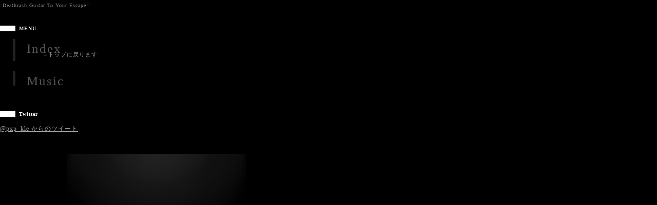

--- FILE ---
content_type: text/html
request_url: http://dt-pxp.net/menu.html
body_size: 1575
content:
<!DOCTYPE HTML PUBLIC "-//W3C//DTD HTML 4.01 Transitional//EN">
<html>
<head>
<META NAME="ROBOTS" CONTENT="NOINDEX, NOFOLLOW">
<!-- TEMPLATE*VeL --><!-- http://veleno.ifdef.jp/ -->
<meta http-equiv="Content-Style-Type" content="text/css">
<link rel="stylesheet" type="text/css" href="style.css">
<TITLE>Menu</TITLE>
</head>
<body>
<script type="text/javascript" src="http://pxp.sakura.ne.jp/ra/script.php"></script><noscript><p><img src="http://pxp.sakura.ne.jp/ra/track.php" alt="" width="1" height="1" /></p></noscript>
<!-------------------------------------------------->

	<div class="counter">
	Deathrash Guitar To Your Escape!!
	</div>

<!-------------------------------------------------->

<div class="menutitle">MENU</div>

<div id="menu2">
	<ul>
	 <li><a href="/top.html" target="main">Index</a><div class="com">���g�b�v�ɖ߂�܂�</div></li>
	 <li><a href="/music.html" target="main">Music</a><div class="com"> </div></li>
	 </ul>
</div>

<!-------------------------------------------------->

<div class="menutitle">Twitter</div>

<a class="twitter-timeline" data-dnt="true" href="https://twitter.com/pxp_kle" data-widget-id="276715202727251968" width="250" height="370">@pxp_kle ����̃c�C�[�g</a> <script>!function(d,s,id){var js,fjs=d.getElementsByTagName(s)[0],p=/^http:/.test(d.location)?'http':'https';if(!d.getElementById(id)){js=d.createElement(s);js.id=id;js.src=p+"://platform.twitter.com/widgets.js";fjs.parentNode.insertBefore(js,fjs);}}(document,"script","twitter-wjs");</script>
<!-------------------------------------------------->
</body>
</html>


--- FILE ---
content_type: text/css
request_url: http://dt-pxp.net/style.css
body_size: 2770
content:
/* TEMPLATE*VeL - http://veleno.ifdef.jp/ */

	body{
	margin:auto;
	cursor:default;
	color:#999999;
	font-size:12px;
	letter-spacing:1px;
	font-family:Verdana,Osaka;
	background-color:#000000;
	background-image:url(background.jpg);
	background-repeat:no-repeat; 
	background-position:130px 300px;
	scrollbar-face-color:#ffffff;
	scrollbar-arrow-color:#000000;
	scrollbar-track-color:#000000;
	scrollbar-highlight-color:#000000;
	scrollbar-shadow-color:#000000;
	scrollbar-3dlight-color:#000000;
	scrollbar-darkshadow-color:#000000;
	}

	br{letter-spacing:normal;}
	img{border:0;}

	a,a:link,a:active,a:visited{
	color:#aaaaaa;
	}
	a:hover{
	text-decoration:none;
	color:#ffffff;
	}

/* ----top.html---------------------------------------------- */

	#box{
	margin:0 auto 30px auto;
	height:300px;
	text-align:center;
	background-color:#ffffff;
	/*↓サイト名部分に背景画像を付けたければ*/
	background-image:url();
	}

	.sitename{
	position:absolute;top:230;left:35;
	color:#000000;
	font-size:60px;
	font-weight:bold;
	}

	#menu1 a,#menu1 a:link,#menu1 a:active,#menu1 a:visited{
	padding:3px 7px;
	text-decoration:none;
	color:#ffffff;
	font-size:10px;
	border-left:solid #999999 2px;
	}
	#menu1 a:hover{
	padding:3px 7px;
	text-decoration:none;
	color:#ffffff;
	font-size:10px;
	border-left:solid #999999 2px;
	position:relative;top:3px;
	}

	#menu1 li{
	display:inline;
	margin:20px 20px 0 0;
	}

	.maintext{
	width:580px;
	margin:30px 0 0 40px;
	padding:0px 0 7px 0;
	line-height:20px;
	}

	.maintitle{
	margin:0 0 5px 0;
	padding:0 0 0 7px;
	color:#ffffff;
	font-size:10px;
	font-weight:bold;
	border-left:solid #ffffff 21px;
	}

	.emp1{
	margin:3px 0;
	padding:7px 10px;
	border:solid #999999 1px;
	}

	.emp2{
	padding:0 0 0 7px;
	border-left:solid #999999 3px;
	}

/* ----menu.html---------------------------------------------- */

	.counter{
	position:absolute;top:0;left:0;
	margin:5px;
	font-size:10px;
	}

	#menu2{
	margin:0 0 0 25px;
	}

	#menu2 a,#menu2 a:link,#menu2 a:active,#menu2 a:visited{
	text-decoration:none;
	color:#555555;
	font-size:25px;
	letter-spacing:2px;
	}
	#menu2 a:hover{
	text-decoration:none;
	color:#ffffff;
	font-size:25px;
	letter-spacing:2px;
	}

	#menu2 ul{
	margin:0;padding:0;
	list-style-type:none;
	}
	#menu2 li{
	margin:0 20px 20px 0;
	padding:5px 0 5px 22px;
	border-left:solid 5px #222222;
	}

	#menu2 .com{
	margin:-10px 0 0 30px;padding:0;
	color:#999999;
	font-size:11px;
	}

	.menutitle{
	margin:50px 0 15px 0;padding:0 7px;
	color:#ffffff;
	font-size:10px;
	font-weight:bold;
	border-left:solid #ffffff 30px;
	}

	.menutext{
	margin:0 0 0 25px;
	line-height:20px;
	}
